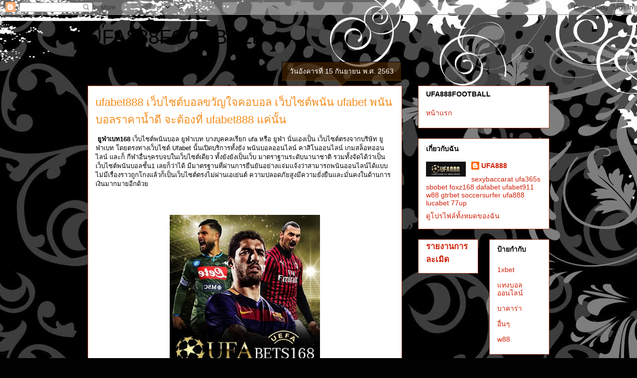

--- FILE ---
content_type: text/html; charset=UTF-8
request_url: https://ufa888football.blogspot.com/2020/09/ufabet888-ufabet-ufabet888.html
body_size: 17074
content:
<!DOCTYPE html>
<html class='v2' dir='ltr' lang='th'>
<head>
<link href='https://www.blogger.com/static/v1/widgets/335934321-css_bundle_v2.css' rel='stylesheet' type='text/css'/>
<meta content='width=1100' name='viewport'/>
<meta content='text/html; charset=UTF-8' http-equiv='Content-Type'/>
<meta content='blogger' name='generator'/>
<link href='https://ufa888football.blogspot.com/favicon.ico' rel='icon' type='image/x-icon'/>
<link href='https://ufa888football.blogspot.com/2020/09/ufabet888-ufabet-ufabet888.html' rel='canonical'/>
<link rel="alternate" type="application/atom+xml" title="UFA888FOOTBALL - Atom" href="https://ufa888football.blogspot.com/feeds/posts/default" />
<link rel="alternate" type="application/rss+xml" title="UFA888FOOTBALL - RSS" href="https://ufa888football.blogspot.com/feeds/posts/default?alt=rss" />
<link rel="service.post" type="application/atom+xml" title="UFA888FOOTBALL - Atom" href="https://www.blogger.com/feeds/2772162295655269649/posts/default" />

<link rel="alternate" type="application/atom+xml" title="UFA888FOOTBALL - Atom" href="https://ufa888football.blogspot.com/feeds/7783978872736839330/comments/default" />
<!--Can't find substitution for tag [blog.ieCssRetrofitLinks]-->
<link href='https://blogger.googleusercontent.com/img/b/R29vZ2xl/AVvXsEgxN0KKXvxYv-AGO6ttwtIXRtP5eW1wkO_Y_otEkGs2Gf-A8kjWTBxo_QXbXcD7yhQBoont092B3RPPVEo8tFQNdlSBBkM_aODuHXtmLhUZ5vaeR6Y7uLI2UwEjOG_HNwrD35WybktfxNE/s320/bannerufa168.jpg' rel='image_src'/>
<meta content='https://ufa888football.blogspot.com/2020/09/ufabet888-ufabet-ufabet888.html' property='og:url'/>
<meta content='ufabet888 เว็บไซต์บอลขวัญใจคอบอล เว็บไซต์พนัน ufabet พนันบอลราคาน้ำดี จะต้องที่ ufabet888 แค่นั้น' property='og:title'/>
<meta content='  ยูฟ่าเบท168  เว็บไซต์พนันบอล ยูฟ่าเบท บางบุคคลเรียก ufa หรือ ยูฟ่า นั่นเองเป็น เว็บไซต์ตรงจากบริษัท ยูฟ่าเบท โดยตรงทางเว็บไซต์ Ufabet นั้น...' property='og:description'/>
<meta content='https://blogger.googleusercontent.com/img/b/R29vZ2xl/AVvXsEgxN0KKXvxYv-AGO6ttwtIXRtP5eW1wkO_Y_otEkGs2Gf-A8kjWTBxo_QXbXcD7yhQBoont092B3RPPVEo8tFQNdlSBBkM_aODuHXtmLhUZ5vaeR6Y7uLI2UwEjOG_HNwrD35WybktfxNE/w1200-h630-p-k-no-nu/bannerufa168.jpg' property='og:image'/>
<title>UFA888FOOTBALL: ufabet888 เว&#3655;บไซต&#3660;บอลขว&#3633;ญใจคอบอล เว&#3655;บไซต&#3660;พน&#3633;น ufabet พน&#3633;นบอลราคาน&#3657;ำด&#3637; จะต&#3657;องท&#3637;&#3656; ufabet888 แค&#3656;น&#3633;&#3657;น</title>
<style id='page-skin-1' type='text/css'><!--
/*
-----------------------------------------------
Blogger Template Style
Name:     Awesome Inc.
Designer: Tina Chen
URL:      tinachen.org
----------------------------------------------- */
/* Content
----------------------------------------------- */
body {
font: normal normal 13px Arial, Tahoma, Helvetica, FreeSans, sans-serif;
color: #000000;
background: #010101 url(https://themes.googleusercontent.com/image?id=1CwJW5m0Ws7aa94aruzb_ThRKyT7L21QZWeRE6VCvWEmEVSvK7EiC-EIxpnn1EijGlfAK) repeat fixed top center /* Credit: suprun (http://www.istockphoto.com/portfolio/suprun?platform=blogger) */;
}
html body .content-outer {
min-width: 0;
max-width: 100%;
width: 100%;
}
a:link {
text-decoration: none;
color: #cf220a;
}
a:visited {
text-decoration: none;
color: #75262a;
}
a:hover {
text-decoration: underline;
color: #cf220a;
}
.body-fauxcolumn-outer .cap-top {
position: absolute;
z-index: 1;
height: 276px;
width: 100%;
background: transparent none repeat-x scroll top left;
_background-image: none;
}
/* Columns
----------------------------------------------- */
.content-inner {
padding: 0;
}
.header-inner .section {
margin: 0 16px;
}
.tabs-inner .section {
margin: 0 16px;
}
.main-inner {
padding-top: 65px;
}
.main-inner .column-center-inner,
.main-inner .column-left-inner,
.main-inner .column-right-inner {
padding: 0 5px;
}
*+html body .main-inner .column-center-inner {
margin-top: -65px;
}
#layout .main-inner .column-center-inner {
margin-top: 0;
}
/* Header
----------------------------------------------- */
.header-outer {
margin: 0 0 0 0;
background: rgba(0,0,0,0) none repeat scroll 0 0;
}
.Header h1 {
font: normal normal 40px Arial, Tahoma, Helvetica, FreeSans, sans-serif;
color: #000000;
text-shadow: 0 0 -1px #000000;
}
.Header h1 a {
color: #000000;
}
.Header .description {
font: normal normal 14px Arial, Tahoma, Helvetica, FreeSans, sans-serif;
color: #000000;
}
.header-inner .Header .titlewrapper,
.header-inner .Header .descriptionwrapper {
padding-left: 0;
padding-right: 0;
margin-bottom: 0;
}
.header-inner .Header .titlewrapper {
padding-top: 22px;
}
/* Tabs
----------------------------------------------- */
.tabs-outer {
overflow: hidden;
position: relative;
background: rgba(0,0,0,0) url(https://resources.blogblog.com/blogblog/data/1kt/awesomeinc/tabs_gradient_groovy.png) repeat scroll 0 0;
}
#layout .tabs-outer {
overflow: visible;
}
.tabs-cap-top, .tabs-cap-bottom {
position: absolute;
width: 100%;
border-top: 1px solid #a03719;
}
.tabs-cap-bottom {
bottom: 0;
}
.tabs-inner .widget li a {
display: inline-block;
margin: 0;
padding: .6em 1.5em;
font: normal bold 14px Arial, Tahoma, Helvetica, FreeSans, sans-serif;
color: #000000;
border-top: 1px solid #a03719;
border-bottom: 1px solid #a03719;
border-left: 1px solid #a03719;
height: 16px;
line-height: 16px;
}
.tabs-inner .widget li:last-child a {
border-right: 1px solid #a03719;
}
.tabs-inner .widget li.selected a, .tabs-inner .widget li a:hover {
background: #ffd3ce url(https://resources.blogblog.com/blogblog/data/1kt/awesomeinc/tabs_gradient_groovy.png) repeat-x scroll 0 -100px;
color: #000000;
}
/* Headings
----------------------------------------------- */
h2 {
font: normal bold 14px Arial, Tahoma, Helvetica, FreeSans, sans-serif;
color: #000000;
}
/* Widgets
----------------------------------------------- */
.main-inner .section {
margin: 0 27px;
padding: 0;
}
.main-inner .column-left-outer,
.main-inner .column-right-outer {
margin-top: 0;
}
#layout .main-inner .column-left-outer,
#layout .main-inner .column-right-outer {
margin-top: 0;
}
.main-inner .column-left-inner,
.main-inner .column-right-inner {
background: rgba(0,0,0,0) none repeat 0 0;
-moz-box-shadow: 0 0 0 rgba(0, 0, 0, .2);
-webkit-box-shadow: 0 0 0 rgba(0, 0, 0, .2);
-goog-ms-box-shadow: 0 0 0 rgba(0, 0, 0, .2);
box-shadow: 0 0 0 rgba(0, 0, 0, .2);
-moz-border-radius: 0;
-webkit-border-radius: 0;
-goog-ms-border-radius: 0;
border-radius: 0;
}
#layout .main-inner .column-left-inner,
#layout .main-inner .column-right-inner {
margin-top: 0;
}
.sidebar .widget {
font: normal normal 14px Arial, Tahoma, Helvetica, FreeSans, sans-serif;
color: #000000;
}
.sidebar .widget a:link {
color: #cf220a;
}
.sidebar .widget a:visited {
color: #75262a;
}
.sidebar .widget a:hover {
color: #cf220a;
}
.sidebar .widget h2 {
text-shadow: 0 0 -1px #000000;
}
.main-inner .widget {
background-color: #ffffff;
border: 1px solid #a03719;
padding: 0 15px 15px;
margin: 20px -16px;
-moz-box-shadow: 0 0 0 rgba(0, 0, 0, .2);
-webkit-box-shadow: 0 0 0 rgba(0, 0, 0, .2);
-goog-ms-box-shadow: 0 0 0 rgba(0, 0, 0, .2);
box-shadow: 0 0 0 rgba(0, 0, 0, .2);
-moz-border-radius: 0;
-webkit-border-radius: 0;
-goog-ms-border-radius: 0;
border-radius: 0;
}
.main-inner .widget h2 {
margin: 0 -0;
padding: .6em 0 .5em;
border-bottom: 1px solid rgba(0,0,0,0);
}
.footer-inner .widget h2 {
padding: 0 0 .4em;
border-bottom: 1px solid rgba(0,0,0,0);
}
.main-inner .widget h2 + div, .footer-inner .widget h2 + div {
border-top: 0 solid #a03719;
padding-top: 0;
}
.main-inner .widget .widget-content {
margin: 0 -0;
padding: 7px 0 0;
}
.main-inner .widget ul, .main-inner .widget #ArchiveList ul.flat {
margin: -0 -15px 0;
padding: 0;
list-style: none;
}
.main-inner .widget #ArchiveList {
margin: -0 0 0;
}
.main-inner .widget ul li, .main-inner .widget #ArchiveList ul.flat li {
padding: .5em 15px;
text-indent: 0;
color: #000000;
border-top: 0 solid #a03719;
border-bottom: 1px solid rgba(0,0,0,0);
}
.main-inner .widget #ArchiveList ul li {
padding-top: .25em;
padding-bottom: .25em;
}
.main-inner .widget ul li:first-child, .main-inner .widget #ArchiveList ul.flat li:first-child {
border-top: none;
}
.main-inner .widget ul li:last-child, .main-inner .widget #ArchiveList ul.flat li:last-child {
border-bottom: none;
}
.post-body {
position: relative;
}
.main-inner .widget .post-body ul {
padding: 0 2.5em;
margin: .5em 0;
list-style: disc;
}
.main-inner .widget .post-body ul li {
padding: 0.25em 0;
margin-bottom: .25em;
color: #000000;
border: none;
}
.footer-inner .widget ul {
padding: 0;
list-style: none;
}
.widget .zippy {
color: #000000;
}
/* Posts
----------------------------------------------- */
body .main-inner .Blog {
padding: 0;
margin-bottom: 1em;
background-color: transparent;
border: none;
-moz-box-shadow: 0 0 0 rgba(0, 0, 0, 0);
-webkit-box-shadow: 0 0 0 rgba(0, 0, 0, 0);
-goog-ms-box-shadow: 0 0 0 rgba(0, 0, 0, 0);
box-shadow: 0 0 0 rgba(0, 0, 0, 0);
}
.main-inner .section:last-child .Blog:last-child {
padding: 0;
margin-bottom: 1em;
}
.main-inner .widget h2.date-header {
margin: 0 -15px 1px;
padding: 0 0 10px 0;
font: normal normal 14px Arial, Tahoma, Helvetica, FreeSans, sans-serif;
color: #ffffff;
background: transparent url(https://resources.blogblog.com/blogblog/data/1kt/awesomeinc/date_background_groovy.png) repeat-x scroll bottom center;
border-top: 1px solid #000000;
border-bottom: 1px solid rgba(0,0,0,0);
-moz-border-radius-topleft: 0;
-moz-border-radius-topright: 0;
-webkit-border-top-left-radius: 0;
-webkit-border-top-right-radius: 0;
border-top-left-radius: 0;
border-top-right-radius: 0;
position: absolute;
bottom: 100%;
right: 15px;
text-shadow: 0 0 -1px #000000;
}
.main-inner .widget h2.date-header span {
font: normal normal 14px Arial, Tahoma, Helvetica, FreeSans, sans-serif;
display: block;
padding: .5em 15px;
border-left: 1px solid #000000;
border-right: 1px solid #000000;
}
.date-outer {
position: relative;
margin: 65px 0 20px;
padding: 0 15px;
background-color: #ffffff;
border: 1px solid #a03719;
-moz-box-shadow: 0 0 0 rgba(0, 0, 0, .2);
-webkit-box-shadow: 0 0 0 rgba(0, 0, 0, .2);
-goog-ms-box-shadow: 0 0 0 rgba(0, 0, 0, .2);
box-shadow: 0 0 0 rgba(0, 0, 0, .2);
-moz-border-radius: 0;
-webkit-border-radius: 0;
-goog-ms-border-radius: 0;
border-radius: 0;
}
.date-outer:first-child {
margin-top: 0;
}
.date-outer:last-child {
margin-bottom: 20px;
-moz-border-radius-bottomleft: 0;
-moz-border-radius-bottomright: 0;
-webkit-border-bottom-left-radius: 0;
-webkit-border-bottom-right-radius: 0;
-goog-ms-border-bottom-left-radius: 0;
-goog-ms-border-bottom-right-radius: 0;
border-bottom-left-radius: 0;
border-bottom-right-radius: 0;
}
.date-posts {
margin: 0 -0;
padding: 0 0;
clear: both;
}
.post-outer, .inline-ad {
border-top: 1px solid #a03719;
margin: 0 -0;
padding: 15px 0;
}
.post-outer {
padding-bottom: 10px;
}
.post-outer:first-child {
padding-top: 15px;
border-top: none;
}
.post-outer:last-child, .inline-ad:last-child {
border-bottom: none;
}
.post-body {
position: relative;
}
.post-body img {
padding: 8px;
background: rgba(0,0,0,0);
border: 1px solid rgba(0,0,0,0);
-moz-box-shadow: 0 0 0 rgba(0, 0, 0, .2);
-webkit-box-shadow: 0 0 0 rgba(0, 0, 0, .2);
box-shadow: 0 0 0 rgba(0, 0, 0, .2);
-moz-border-radius: 0;
-webkit-border-radius: 0;
border-radius: 0;
}
h3.post-title, h4 {
font: normal normal 22px Arial, Tahoma, Helvetica, FreeSans, sans-serif;
color: #f48d1d;
}
h3.post-title a {
font: normal normal 22px Arial, Tahoma, Helvetica, FreeSans, sans-serif;
color: #f48d1d;
}
h3.post-title a:hover {
color: #cf220a;
text-decoration: underline;
}
.post-header {
margin: 0 0 1em;
}
.post-body {
line-height: 1.4;
}
.post-outer h2 {
color: #000000;
}
.post-footer {
margin: 1.5em 0 0;
}
#blog-pager {
padding: 15px;
font-size: 120%;
background-color: #ffffff;
border: 1px solid #a03719;
-moz-box-shadow: 0 0 0 rgba(0, 0, 0, .2);
-webkit-box-shadow: 0 0 0 rgba(0, 0, 0, .2);
-goog-ms-box-shadow: 0 0 0 rgba(0, 0, 0, .2);
box-shadow: 0 0 0 rgba(0, 0, 0, .2);
-moz-border-radius: 0;
-webkit-border-radius: 0;
-goog-ms-border-radius: 0;
border-radius: 0;
-moz-border-radius-topleft: 0;
-moz-border-radius-topright: 0;
-webkit-border-top-left-radius: 0;
-webkit-border-top-right-radius: 0;
-goog-ms-border-top-left-radius: 0;
-goog-ms-border-top-right-radius: 0;
border-top-left-radius: 0;
border-top-right-radius-topright: 0;
margin-top: 1em;
}
.blog-feeds, .post-feeds {
margin: 1em 0;
text-align: center;
color: #000000;
}
.blog-feeds a, .post-feeds a {
color: #ffffff;
}
.blog-feeds a:visited, .post-feeds a:visited {
color: #ffffff;
}
.blog-feeds a:hover, .post-feeds a:hover {
color: #ffffff;
}
.post-outer .comments {
margin-top: 2em;
}
/* Comments
----------------------------------------------- */
.comments .comments-content .icon.blog-author {
background-repeat: no-repeat;
background-image: url([data-uri]);
}
.comments .comments-content .loadmore a {
border-top: 1px solid #a03719;
border-bottom: 1px solid #a03719;
}
.comments .continue {
border-top: 2px solid #a03719;
}
/* Footer
----------------------------------------------- */
.footer-outer {
margin: -0 0 -1px;
padding: 0 0 0;
color: #000000;
overflow: hidden;
}
.footer-fauxborder-left {
border-top: 1px solid #a03719;
background: #ffffff none repeat scroll 0 0;
-moz-box-shadow: 0 0 0 rgba(0, 0, 0, .2);
-webkit-box-shadow: 0 0 0 rgba(0, 0, 0, .2);
-goog-ms-box-shadow: 0 0 0 rgba(0, 0, 0, .2);
box-shadow: 0 0 0 rgba(0, 0, 0, .2);
margin: 0 -0;
}
/* Mobile
----------------------------------------------- */
body.mobile {
background-size: 100% auto;
}
.mobile .body-fauxcolumn-outer {
background: transparent none repeat scroll top left;
}
*+html body.mobile .main-inner .column-center-inner {
margin-top: 0;
}
.mobile .main-inner .widget {
padding: 0 0 15px;
}
.mobile .main-inner .widget h2 + div,
.mobile .footer-inner .widget h2 + div {
border-top: none;
padding-top: 0;
}
.mobile .footer-inner .widget h2 {
padding: 0.5em 0;
border-bottom: none;
}
.mobile .main-inner .widget .widget-content {
margin: 0;
padding: 7px 0 0;
}
.mobile .main-inner .widget ul,
.mobile .main-inner .widget #ArchiveList ul.flat {
margin: 0 -15px 0;
}
.mobile .main-inner .widget h2.date-header {
right: 0;
}
.mobile .date-header span {
padding: 0.4em 0;
}
.mobile .date-outer:first-child {
margin-bottom: 0;
border: 1px solid #a03719;
-moz-border-radius-topleft: 0;
-moz-border-radius-topright: 0;
-webkit-border-top-left-radius: 0;
-webkit-border-top-right-radius: 0;
-goog-ms-border-top-left-radius: 0;
-goog-ms-border-top-right-radius: 0;
border-top-left-radius: 0;
border-top-right-radius: 0;
}
.mobile .date-outer {
border-color: #a03719;
border-width: 0 1px 1px;
}
.mobile .date-outer:last-child {
margin-bottom: 0;
}
.mobile .main-inner {
padding: 0;
}
.mobile .header-inner .section {
margin: 0;
}
.mobile .post-outer, .mobile .inline-ad {
padding: 5px 0;
}
.mobile .tabs-inner .section {
margin: 0 10px;
}
.mobile .main-inner .widget h2 {
margin: 0;
padding: 0;
}
.mobile .main-inner .widget h2.date-header span {
padding: 0;
}
.mobile .main-inner .widget .widget-content {
margin: 0;
padding: 7px 0 0;
}
.mobile #blog-pager {
border: 1px solid transparent;
background: #ffffff none repeat scroll 0 0;
}
.mobile .main-inner .column-left-inner,
.mobile .main-inner .column-right-inner {
background: rgba(0,0,0,0) none repeat 0 0;
-moz-box-shadow: none;
-webkit-box-shadow: none;
-goog-ms-box-shadow: none;
box-shadow: none;
}
.mobile .date-posts {
margin: 0;
padding: 0;
}
.mobile .footer-fauxborder-left {
margin: 0;
border-top: inherit;
}
.mobile .main-inner .section:last-child .Blog:last-child {
margin-bottom: 0;
}
.mobile-index-contents {
color: #000000;
}
.mobile .mobile-link-button {
background: #cf220a url(https://resources.blogblog.com/blogblog/data/1kt/awesomeinc/tabs_gradient_groovy.png) repeat scroll 0 0;
}
.mobile-link-button a:link, .mobile-link-button a:visited {
color: #000000;
}
.mobile .tabs-inner .PageList .widget-content {
background: transparent;
border-top: 1px solid;
border-color: #a03719;
color: #000000;
}
.mobile .tabs-inner .PageList .widget-content .pagelist-arrow {
border-left: 1px solid #a03719;
}

--></style>
<style id='template-skin-1' type='text/css'><!--
body {
min-width: 960px;
}
.content-outer, .content-fauxcolumn-outer, .region-inner {
min-width: 960px;
max-width: 960px;
_width: 960px;
}
.main-inner .columns {
padding-left: 0;
padding-right: 296px;
}
.main-inner .fauxcolumn-center-outer {
left: 0;
right: 296px;
/* IE6 does not respect left and right together */
_width: expression(this.parentNode.offsetWidth -
parseInt("0") -
parseInt("296px") + 'px');
}
.main-inner .fauxcolumn-left-outer {
width: 0;
}
.main-inner .fauxcolumn-right-outer {
width: 296px;
}
.main-inner .column-left-outer {
width: 0;
right: 100%;
margin-left: -0;
}
.main-inner .column-right-outer {
width: 296px;
margin-right: -296px;
}
#layout {
min-width: 0;
}
#layout .content-outer {
min-width: 0;
width: 800px;
}
#layout .region-inner {
min-width: 0;
width: auto;
}
body#layout div.add_widget {
padding: 8px;
}
body#layout div.add_widget a {
margin-left: 32px;
}
--></style>
<style>
    body {background-image:url(https\:\/\/themes.googleusercontent.com\/image?id=1CwJW5m0Ws7aa94aruzb_ThRKyT7L21QZWeRE6VCvWEmEVSvK7EiC-EIxpnn1EijGlfAK);}
    
@media (max-width: 200px) { body {background-image:url(https\:\/\/themes.googleusercontent.com\/image?id=1CwJW5m0Ws7aa94aruzb_ThRKyT7L21QZWeRE6VCvWEmEVSvK7EiC-EIxpnn1EijGlfAK&options=w200);}}
@media (max-width: 400px) and (min-width: 201px) { body {background-image:url(https\:\/\/themes.googleusercontent.com\/image?id=1CwJW5m0Ws7aa94aruzb_ThRKyT7L21QZWeRE6VCvWEmEVSvK7EiC-EIxpnn1EijGlfAK&options=w400);}}
@media (max-width: 800px) and (min-width: 401px) { body {background-image:url(https\:\/\/themes.googleusercontent.com\/image?id=1CwJW5m0Ws7aa94aruzb_ThRKyT7L21QZWeRE6VCvWEmEVSvK7EiC-EIxpnn1EijGlfAK&options=w800);}}
@media (max-width: 1200px) and (min-width: 801px) { body {background-image:url(https\:\/\/themes.googleusercontent.com\/image?id=1CwJW5m0Ws7aa94aruzb_ThRKyT7L21QZWeRE6VCvWEmEVSvK7EiC-EIxpnn1EijGlfAK&options=w1200);}}
/* Last tag covers anything over one higher than the previous max-size cap. */
@media (min-width: 1201px) { body {background-image:url(https\:\/\/themes.googleusercontent.com\/image?id=1CwJW5m0Ws7aa94aruzb_ThRKyT7L21QZWeRE6VCvWEmEVSvK7EiC-EIxpnn1EijGlfAK&options=w1600);}}
  </style>
<link href='https://www.blogger.com/dyn-css/authorization.css?targetBlogID=2772162295655269649&amp;zx=de874347-fd9d-4ca9-803f-b08da2fa8501' media='none' onload='if(media!=&#39;all&#39;)media=&#39;all&#39;' rel='stylesheet'/><noscript><link href='https://www.blogger.com/dyn-css/authorization.css?targetBlogID=2772162295655269649&amp;zx=de874347-fd9d-4ca9-803f-b08da2fa8501' rel='stylesheet'/></noscript>
<meta name='google-adsense-platform-account' content='ca-host-pub-1556223355139109'/>
<meta name='google-adsense-platform-domain' content='blogspot.com'/>

</head>
<body class='loading variant-groovy'>
<div class='navbar section' id='navbar' name='แถบนำทาง'><div class='widget Navbar' data-version='1' id='Navbar1'><script type="text/javascript">
    function setAttributeOnload(object, attribute, val) {
      if(window.addEventListener) {
        window.addEventListener('load',
          function(){ object[attribute] = val; }, false);
      } else {
        window.attachEvent('onload', function(){ object[attribute] = val; });
      }
    }
  </script>
<div id="navbar-iframe-container"></div>
<script type="text/javascript" src="https://apis.google.com/js/platform.js"></script>
<script type="text/javascript">
      gapi.load("gapi.iframes:gapi.iframes.style.bubble", function() {
        if (gapi.iframes && gapi.iframes.getContext) {
          gapi.iframes.getContext().openChild({
              url: 'https://www.blogger.com/navbar/2772162295655269649?po\x3d7783978872736839330\x26origin\x3dhttps://ufa888football.blogspot.com',
              where: document.getElementById("navbar-iframe-container"),
              id: "navbar-iframe"
          });
        }
      });
    </script><script type="text/javascript">
(function() {
var script = document.createElement('script');
script.type = 'text/javascript';
script.src = '//pagead2.googlesyndication.com/pagead/js/google_top_exp.js';
var head = document.getElementsByTagName('head')[0];
if (head) {
head.appendChild(script);
}})();
</script>
</div></div>
<div class='body-fauxcolumns'>
<div class='fauxcolumn-outer body-fauxcolumn-outer'>
<div class='cap-top'>
<div class='cap-left'></div>
<div class='cap-right'></div>
</div>
<div class='fauxborder-left'>
<div class='fauxborder-right'></div>
<div class='fauxcolumn-inner'>
</div>
</div>
<div class='cap-bottom'>
<div class='cap-left'></div>
<div class='cap-right'></div>
</div>
</div>
</div>
<div class='content'>
<div class='content-fauxcolumns'>
<div class='fauxcolumn-outer content-fauxcolumn-outer'>
<div class='cap-top'>
<div class='cap-left'></div>
<div class='cap-right'></div>
</div>
<div class='fauxborder-left'>
<div class='fauxborder-right'></div>
<div class='fauxcolumn-inner'>
</div>
</div>
<div class='cap-bottom'>
<div class='cap-left'></div>
<div class='cap-right'></div>
</div>
</div>
</div>
<div class='content-outer'>
<div class='content-cap-top cap-top'>
<div class='cap-left'></div>
<div class='cap-right'></div>
</div>
<div class='fauxborder-left content-fauxborder-left'>
<div class='fauxborder-right content-fauxborder-right'></div>
<div class='content-inner'>
<header>
<div class='header-outer'>
<div class='header-cap-top cap-top'>
<div class='cap-left'></div>
<div class='cap-right'></div>
</div>
<div class='fauxborder-left header-fauxborder-left'>
<div class='fauxborder-right header-fauxborder-right'></div>
<div class='region-inner header-inner'>
<div class='header section' id='header' name='ส่วนหัว'><div class='widget Header' data-version='1' id='Header1'>
<div id='header-inner'>
<div class='titlewrapper'>
<h1 class='title'>
<a href='https://ufa888football.blogspot.com/'>
UFA888FOOTBALL
</a>
</h1>
</div>
<div class='descriptionwrapper'>
<p class='description'><span>
</span></p>
</div>
</div>
</div></div>
</div>
</div>
<div class='header-cap-bottom cap-bottom'>
<div class='cap-left'></div>
<div class='cap-right'></div>
</div>
</div>
</header>
<div class='tabs-outer'>
<div class='tabs-cap-top cap-top'>
<div class='cap-left'></div>
<div class='cap-right'></div>
</div>
<div class='fauxborder-left tabs-fauxborder-left'>
<div class='fauxborder-right tabs-fauxborder-right'></div>
<div class='region-inner tabs-inner'>
<div class='tabs no-items section' id='crosscol' name='พาดทุกคอลัมน์'></div>
<div class='tabs no-items section' id='crosscol-overflow' name='Cross-Column 2'></div>
</div>
</div>
<div class='tabs-cap-bottom cap-bottom'>
<div class='cap-left'></div>
<div class='cap-right'></div>
</div>
</div>
<div class='main-outer'>
<div class='main-cap-top cap-top'>
<div class='cap-left'></div>
<div class='cap-right'></div>
</div>
<div class='fauxborder-left main-fauxborder-left'>
<div class='fauxborder-right main-fauxborder-right'></div>
<div class='region-inner main-inner'>
<div class='columns fauxcolumns'>
<div class='fauxcolumn-outer fauxcolumn-center-outer'>
<div class='cap-top'>
<div class='cap-left'></div>
<div class='cap-right'></div>
</div>
<div class='fauxborder-left'>
<div class='fauxborder-right'></div>
<div class='fauxcolumn-inner'>
</div>
</div>
<div class='cap-bottom'>
<div class='cap-left'></div>
<div class='cap-right'></div>
</div>
</div>
<div class='fauxcolumn-outer fauxcolumn-left-outer'>
<div class='cap-top'>
<div class='cap-left'></div>
<div class='cap-right'></div>
</div>
<div class='fauxborder-left'>
<div class='fauxborder-right'></div>
<div class='fauxcolumn-inner'>
</div>
</div>
<div class='cap-bottom'>
<div class='cap-left'></div>
<div class='cap-right'></div>
</div>
</div>
<div class='fauxcolumn-outer fauxcolumn-right-outer'>
<div class='cap-top'>
<div class='cap-left'></div>
<div class='cap-right'></div>
</div>
<div class='fauxborder-left'>
<div class='fauxborder-right'></div>
<div class='fauxcolumn-inner'>
</div>
</div>
<div class='cap-bottom'>
<div class='cap-left'></div>
<div class='cap-right'></div>
</div>
</div>
<!-- corrects IE6 width calculation -->
<div class='columns-inner'>
<div class='column-center-outer'>
<div class='column-center-inner'>
<div class='main section' id='main' name='หมายเลขหลัก'><div class='widget Blog' data-version='1' id='Blog1'>
<div class='blog-posts hfeed'>

          <div class="date-outer">
        
<h2 class='date-header'><span>ว&#3633;นอ&#3633;งคารท&#3637;&#3656; 15 ก&#3633;นยายน พ.ศ. 2563</span></h2>

          <div class="date-posts">
        
<div class='post-outer'>
<div class='post hentry uncustomized-post-template' itemprop='blogPost' itemscope='itemscope' itemtype='http://schema.org/BlogPosting'>
<meta content='https://blogger.googleusercontent.com/img/b/R29vZ2xl/AVvXsEgxN0KKXvxYv-AGO6ttwtIXRtP5eW1wkO_Y_otEkGs2Gf-A8kjWTBxo_QXbXcD7yhQBoont092B3RPPVEo8tFQNdlSBBkM_aODuHXtmLhUZ5vaeR6Y7uLI2UwEjOG_HNwrD35WybktfxNE/s320/bannerufa168.jpg' itemprop='image_url'/>
<meta content='2772162295655269649' itemprop='blogId'/>
<meta content='7783978872736839330' itemprop='postId'/>
<a name='7783978872736839330'></a>
<h3 class='post-title entry-title' itemprop='name'>
ufabet888 เว&#3655;บไซต&#3660;บอลขว&#3633;ญใจคอบอล เว&#3655;บไซต&#3660;พน&#3633;น ufabet พน&#3633;นบอลราคาน&#3657;ำด&#3637; จะต&#3657;องท&#3637;&#3656; ufabet888 แค&#3656;น&#3633;&#3657;น
</h3>
<div class='post-header'>
<div class='post-header-line-1'></div>
</div>
<div class='post-body entry-content' id='post-body-7783978872736839330' itemprop='description articleBody'>
<p>&nbsp;<b>ย&#3641;ฟ&#3656;าเบท168</b> เว&#3655;บไซต&#3660;พน&#3633;นบอล ย&#3641;ฟ&#3656;าเบท บางบ&#3640;คคลเร&#3637;ยก ufa หร&#3639;อ ย&#3641;ฟ&#3656;า น&#3633;&#3656;นเองเป&#3655;น เว&#3655;บไซต&#3660;ตรงจากบร&#3636;ษ&#3633;ท ย&#3641;ฟ&#3656;าเบท โดยตรงทางเว&#3655;บไซต&#3660; Ufabet น&#3633;&#3657;นเป&#3636;ดบร&#3636;การท&#3633;&#3657;งย&#3633;ง พน&#3633;นบอลออนไลน&#3660; คาส&#3636;โนออนไลน&#3660; เกมสล&#3655;อทออนไลน&#3660; และก&#3655; ก&#3637;ฬาอ&#3639;&#3656;นๆครบจบในเว&#3655;บไซต&#3660;เด&#3637;ยว ท&#3633;&#3657;งย&#3633;งย&#3633;งเป&#3655;นเว&#3655;บ มาตราฐานระด&#3633;บนานาชาต&#3636; รวมท&#3633;&#3657;งจ&#3633;ดได&#3657;ว&#3656;าเป&#3655;น เว&#3655;บไซต&#3660;พน&#3633;นบอลช&#3633;&#3657;น1 เลยก&#3655;ว&#3656;าได&#3657; ม&#3637;มาตรฐานท&#3637;&#3656;ผ&#3656;านการย&#3639;นย&#3633;นอย&#3656;างแจ&#3656;มแจ&#3657;งว&#3656;าสามารถพน&#3633;นออนไลน&#3660;ได&#3657;แบบไม&#3656;ม&#3637;เร&#3639;&#3656;องราวถ&#3641;กโกงแล&#3657;วก&#3655;เป&#3655;นเว&#3655;บไซต&#3660;ตรงไม&#3656;ผ&#3656;านเอเย&#3656;นต&#3660; ความปลอดภ&#3633;ยส&#3641;งม&#3637;ความย&#3633;&#3656;งย&#3639;นและม&#3633;&#3656;นคงในด&#3657;านการเง&#3636;นมากมายอ&#3637;กด&#3657;วย</p><p><br /></p><div class="separator" style="clear: both; text-align: center;"><a href="https://blogger.googleusercontent.com/img/b/R29vZ2xl/AVvXsEgxN0KKXvxYv-AGO6ttwtIXRtP5eW1wkO_Y_otEkGs2Gf-A8kjWTBxo_QXbXcD7yhQBoont092B3RPPVEo8tFQNdlSBBkM_aODuHXtmLhUZ5vaeR6Y7uLI2UwEjOG_HNwrD35WybktfxNE/s429/bannerufa168.jpg" imageanchor="1" style="margin-left: 1em; margin-right: 1em;"><img border="0" data-original-height="429" data-original-width="405" height="320" src="https://blogger.googleusercontent.com/img/b/R29vZ2xl/AVvXsEgxN0KKXvxYv-AGO6ttwtIXRtP5eW1wkO_Y_otEkGs2Gf-A8kjWTBxo_QXbXcD7yhQBoont092B3RPPVEo8tFQNdlSBBkM_aODuHXtmLhUZ5vaeR6Y7uLI2UwEjOG_HNwrD35WybktfxNE/s320/bannerufa168.jpg" /></a></div><p><br /></p><h2 style="text-align: left;">ufabet888 เว&#3655;บไซต&#3660;บอลขว&#3633;ญใจคอบอล เว&#3655;บไซต&#3660;พน&#3633;น ufabet พน&#3633;นบอลราคาน&#3657;ำด&#3637; จะต&#3657;องท&#3637;&#3656; ufabet888 แค&#3656;น&#3633;&#3657;น</h2><p><br /></p><p>เหต&#3640;ผลท&#3637;&#3656;พวกเราต&#3657;องการให&#3657;ค&#3640;ณมาเป&#3655;นส&#3656;วนใดส&#3656;วนหน&#3638;&#3656;งก&#3633;บเว&#3655;บของพวกเราน&#3633;&#3657;นก&#3655;เพราะว&#3656;าเพราะ รวดเร&#3655;วท&#3633;นใจ และก&#3655; ไม&#3656;ม&#3637;อ&#3633;นตรายกว&#3656;า การท&#3637;&#3656;พวกเราจะพน&#3633;นบอลท&#3637;&#3656;โต&#3658;ะ ทางพวกเราเลยต&#3657;องการจะ เสนอแนะให&#3657;แก&#3656;ค&#3640;ณเล&#3639;อกใช&#3657;ว&#3636;ถ&#3637;ทางท&#3637;&#3656;ด&#3637;เย&#3637;&#3656;ยมท&#3637;&#3656;ส&#3640;ดแล&#3657;วก&#3655;เป&#3655;นหนทางท&#3637;&#3656;ล&#3641;กค&#3657;าจะได&#3657;ร&#3633;บผลตอบแทนรวมท&#3633;&#3657;งผลตอบแทนส&#3641;งส&#3640;ดเหต&#3640;เพราะราคาบอลน&#3633;&#3657;นเย&#3637;&#3656;ยมท&#3637;&#3656;ส&#3640;ดในเอเช&#3637;ยนำเอาข&#3657;อบกพร&#3656;องรวมท&#3633;&#3657;งข&#3657;อเส&#3637;ยของเว&#3655;บไซต&#3660;พน&#3633;นต&#3656;างๆมาปร&#3633;บปร&#3640;งแก&#3657;ไขและก&#3655;เปล&#3637;&#3656;ยนแปลงให&#3657;ด&#3637;มากกว&#3656;าอย&#3656;างช&#3633;ดเจนโดยล&#3633;กษณะของหน&#3657;าsite น&#3633;&#3657;นมองเร&#3637;ยบง&#3656;ายม&#3637;รายการอาหารภาษไทย จบป&#3633;ญหาท&#3637;&#3656;ล&#3641;กค&#3657;าพ&#3641;ดมากว&#3656;า ด&#3641;ก&#3656;อนคายาก และก&#3655;ม&#3637;ว&#3636;ธ&#3637;การเล&#3639;อกเล&#3656;นบอล ไม&#3656;ว&#3656;าจะเป&#3655;น บอลเต&#3655;ง บอลสเต&#3655;ป แทงค&#3641;&#3656;ค&#3637;&#3656; คร&#3638;&#3656;งแรก ช&#3656;วงหล&#3633;ง เจ&#3657;าของบ&#3657;าน กล&#3640;&#3656;มเย&#3637;&#3656;ยม 1&#215;2ช&#3656;องทาง ล&#3641;กเตะม&#3640;ม หร&#3639;อ ใบเหล&#3639;อง ใบแดง ก&#3655;ย&#3633;งม&#3637;ให&#3657;เล&#3639;อกพน&#3633;นอย&#3656;างมากมาย</p><p><br /></p><h3 style="text-align: left;">สม&#3633;ครUFABET สม&#3633;ครufabet777 สม&#3633;คร ufa.bet โทรศ&#3633;พท&#3660;ม&#3639;อถ&#3639;อ เว&#3655;บไซต&#3660;ตรงไม&#3656;ผ&#3656;านเอเย&#3656;นต&#3660;</h3><p><br /></p><p>สม&#3633;ครUFABET เว&#3655;บไซต&#3660;พน&#3633;นบอล หร&#3639;อ เว&#3655;บไซต&#3660;บอลออนไลน&#3660; ท&#3637;&#3656;ยอดเย&#3637;&#3656;ยมในไทย ลงทะเบ&#3637;ยนสม&#3633;ครสมาช&#3636;กว&#3633;นน&#3637;&#3657;จบป&#3633;ญหาเร&#3639;&#3656;องถ&#3641;กโกง เพราะว&#3656;าเล&#3656;นก&#3633;บเว&#3655;บไซต&#3660;ตรงจาก บร&#3636;ษ&#3633;ทแม&#3656; ม&#3637;โปรโมช&#3633;&#3656;นเสนอแนะเพ&#3639;&#3656;อนฝ&#3641;ง ลงทะเบ&#3637;ยนเป&#3655;นสมาช&#3636;ก ร&#3633;บโบน&#3633;สมากรวมท&#3633;&#3657;ง ร&#3633;บส&#3636;ทธ&#3636;&#3660;ล&#3641;กค&#3657;า VIP ทำรายการฝาก-ถอน ไม&#3656;ม&#3637;อย&#3656;างต&#3656;ำ ในท&#3633;นท&#3637;!!! ถ&#3657;าท&#3656;านพอใจอย&#3656;าคอยช&#3657;า สม&#3633;ครเลยว&#3633;นน&#3637;&#3657; ม&#3637;โปรโมช&#3633;&#3656;นเยอะแยะ แอดไลน&#3660;แล&#3657;วไต&#3656;ถาม Call Center ได&#3657;เลยยจ&#3657;ะ ทางพวกเราพร&#3657;อมให&#3657;บร&#3636;การค&#3640;ณตลอด 1 ว&#3633;น สมารถยนต&#3660;ใช&#3657;งานได&#3657;ผ&#3656;านท&#3633;&#3657;งย&#3633;งคอมพ&#3636;เวตอร&#3660;รวมท&#3633;&#3657;งโทรศ&#3633;พท&#3660;ม&#3639;อถ&#3639;อได&#3657;เลยคะค&#3656;ะ เล&#3639;อกพน&#3633;นบอลก&#3633;บเว&#3655;บไซต&#3660;ท&#3637;&#3656;ไม&#3656;ท&#3640;จร&#3636;ตและก&#3655;ไม&#3656;เป&#3655;นอ&#3633;นตรายเพ&#3639;&#3656;อช&#3656;วยทำให&#3657;ม&#3637;ประส&#3636;ทธ&#3636;ภาพเพ&#3636;&#3656;มมากข&#3638;&#3657;นสำหร&#3633;บการพน&#3633;นบอลออนไลน&#3660;มากข&#3638;&#3657;นเร&#3639;&#3656;อยๆจำเป&#3655;นต&#3657;องเล&#3639;อกพน&#3633;นก&#3633;บเว&#3655;บไซต&#3660;ไวต&#3660;ของพวกเราเลยนะ</p><p><br /></p><h4 style="text-align: left;">ค&#3640;ณล&#3633;กษณะเด&#3656;นของ ufabets ขอด&#3637;ของ ufa777 และก&#3655; ufabet.com ปากทางเข&#3657;า <a href="https://renewable-energy-news.info/%e0%b8%a2%e0%b8%b9%e0%b8%9f%e0%b9%88%e0%b8%b2%e0%b9%80%e0%b8%9a%e0%b8%97168/" target="_blank"><span style="color: red;">ย&#3641;ฟ&#3656;าเบท168</span></a></h4><p><br /></p><p>อ&#3637;กหน&#3638;&#3656;งจ&#3640;ดแข&#3655;งของทางเว&#3655;บของพวกเราก&#3655;ค&#3639;อ การเล&#3656;น บอลสเต&#3655;ป อย&#3656;างน&#3657;อยเร&#3636;&#3656;ม 2-12 ค&#3641;&#3656; พน&#3633;นอย&#3656;างต&#3656;ำ 10 บาท เหมาะก&#3633;บผ&#3641;&#3657;เล&#3656;นท&#3640;นน&#3657;อย หร&#3639;อน&#3633;กเส&#3637;&#3656;ยงโชคท&#3637;&#3656;อยากได&#3657;แบบขำๆเล&#3656;นแบบช&#3636;วๆไม&#3656;ค&#3636;ดมากมาย พวกเราก&#3655;ให&#3657;บร&#3636;การ แต&#3656;ว&#3656;าสำหร&#3633;บผ&#3641;&#3657;เล&#3656;นไม&#3657;ต&#3657;น ปรารถนาพน&#3633;นหล&#3633;กล&#3657;าน ทางเว&#3655;บไซต&#3660;พวกเราก&#3655;ม&#3637;จ&#3656;าย เพราะว&#3656;าเว&#3655;บไซต&#3660;พวกเรา เป&#3655;นเว&#3655;บไซต&#3660;ใหญ&#3656;จ&#3656;ายจร&#3636;ง ย&#3639;นย&#3633;นการคล&#3633;ง ไม&#3656;ม&#3637;อ&#3633;นตราย แล&#3657;วก&#3655; ม&#3633;&#3656;นคง 100%</p><p><br /></p><p style="text-align: center;"><b><a href="http://line.me/ti/p/@ufa98v2" rel="nofollow" style="background-color: #04ff00;" target="_blank">สม&#3633;ครสมาช&#3636;กคล&#3636;กท&#3637;&#3656;น&#3637;&#3657;</a></b></p><div style="text-align: center;"><br /></div>
<div style='clear: both;'></div>
</div>
<div class='post-footer'>
<div class='post-footer-line post-footer-line-1'>
<span class='post-author vcard'>
</span>
<span class='post-timestamp'>
ท&#3637;&#3656;
<meta content='https://ufa888football.blogspot.com/2020/09/ufabet888-ufabet-ufabet888.html' itemprop='url'/>
<a class='timestamp-link' href='https://ufa888football.blogspot.com/2020/09/ufabet888-ufabet-ufabet888.html' rel='bookmark' title='permanent link'><abbr class='published' itemprop='datePublished' title='2020-09-15T21:05:00-07:00'>ก&#3633;นยายน 15, 2563</abbr></a>
</span>
<span class='post-comment-link'>
</span>
<span class='post-icons'>
<span class='item-control blog-admin pid-1968820611'>
<a href='https://www.blogger.com/post-edit.g?blogID=2772162295655269649&postID=7783978872736839330&from=pencil' title='แก้ไขบทความ'>
<img alt='' class='icon-action' height='18' src='https://resources.blogblog.com/img/icon18_edit_allbkg.gif' width='18'/>
</a>
</span>
</span>
<div class='post-share-buttons goog-inline-block'>
<a class='goog-inline-block share-button sb-email' href='https://www.blogger.com/share-post.g?blogID=2772162295655269649&postID=7783978872736839330&target=email' target='_blank' title='ส่งอีเมลข้อมูลนี้'><span class='share-button-link-text'>ส&#3656;งอ&#3637;เมลข&#3657;อม&#3641;ลน&#3637;&#3657;</span></a><a class='goog-inline-block share-button sb-blog' href='https://www.blogger.com/share-post.g?blogID=2772162295655269649&postID=7783978872736839330&target=blog' onclick='window.open(this.href, "_blank", "height=270,width=475"); return false;' target='_blank' title='BlogThis!'><span class='share-button-link-text'>BlogThis!</span></a><a class='goog-inline-block share-button sb-twitter' href='https://www.blogger.com/share-post.g?blogID=2772162295655269649&postID=7783978872736839330&target=twitter' target='_blank' title='แชร์ไปยัง X'><span class='share-button-link-text'>แชร&#3660;ไปย&#3633;ง X</span></a><a class='goog-inline-block share-button sb-facebook' href='https://www.blogger.com/share-post.g?blogID=2772162295655269649&postID=7783978872736839330&target=facebook' onclick='window.open(this.href, "_blank", "height=430,width=640"); return false;' target='_blank' title='แชร์ไปที่ Facebook'><span class='share-button-link-text'>แชร&#3660;ไปท&#3637;&#3656; Facebook</span></a><a class='goog-inline-block share-button sb-pinterest' href='https://www.blogger.com/share-post.g?blogID=2772162295655269649&postID=7783978872736839330&target=pinterest' target='_blank' title='แชร์ใน Pinterest'><span class='share-button-link-text'>แชร&#3660;ใน Pinterest</span></a>
</div>
</div>
<div class='post-footer-line post-footer-line-2'>
<span class='post-labels'>
ป&#3657;ายกำก&#3633;บ:
<a href='https://ufa888football.blogspot.com/search/label/%E0%B9%81%E0%B8%97%E0%B8%87%E0%B8%9A%E0%B8%AD%E0%B8%A5%E0%B8%AD%E0%B8%AD%E0%B8%99%E0%B9%84%E0%B8%A5%E0%B8%99%E0%B9%8C' rel='tag'>แทงบอลออนไลน&#3660;</a>
</span>
</div>
<div class='post-footer-line post-footer-line-3'>
<span class='post-location'>
</span>
</div>
</div>
</div>
<div class='comments' id='comments'>
<a name='comments'></a>
<h4> 1 ความค&#3636;ดเห&#3655;น:</h4>
<div class='comments-content'>
<script async='async' src='' type='text/javascript'></script>
<script type='text/javascript'>
    (function() {
      var items = null;
      var msgs = null;
      var config = {};

// <![CDATA[
      var cursor = null;
      if (items && items.length > 0) {
        cursor = parseInt(items[items.length - 1].timestamp) + 1;
      }

      var bodyFromEntry = function(entry) {
        var text = (entry &&
                    ((entry.content && entry.content.$t) ||
                     (entry.summary && entry.summary.$t))) ||
            '';
        if (entry && entry.gd$extendedProperty) {
          for (var k in entry.gd$extendedProperty) {
            if (entry.gd$extendedProperty[k].name == 'blogger.contentRemoved') {
              return '<span class="deleted-comment">' + text + '</span>';
            }
          }
        }
        return text;
      }

      var parse = function(data) {
        cursor = null;
        var comments = [];
        if (data && data.feed && data.feed.entry) {
          for (var i = 0, entry; entry = data.feed.entry[i]; i++) {
            var comment = {};
            // comment ID, parsed out of the original id format
            var id = /blog-(\d+).post-(\d+)/.exec(entry.id.$t);
            comment.id = id ? id[2] : null;
            comment.body = bodyFromEntry(entry);
            comment.timestamp = Date.parse(entry.published.$t) + '';
            if (entry.author && entry.author.constructor === Array) {
              var auth = entry.author[0];
              if (auth) {
                comment.author = {
                  name: (auth.name ? auth.name.$t : undefined),
                  profileUrl: (auth.uri ? auth.uri.$t : undefined),
                  avatarUrl: (auth.gd$image ? auth.gd$image.src : undefined)
                };
              }
            }
            if (entry.link) {
              if (entry.link[2]) {
                comment.link = comment.permalink = entry.link[2].href;
              }
              if (entry.link[3]) {
                var pid = /.*comments\/default\/(\d+)\?.*/.exec(entry.link[3].href);
                if (pid && pid[1]) {
                  comment.parentId = pid[1];
                }
              }
            }
            comment.deleteclass = 'item-control blog-admin';
            if (entry.gd$extendedProperty) {
              for (var k in entry.gd$extendedProperty) {
                if (entry.gd$extendedProperty[k].name == 'blogger.itemClass') {
                  comment.deleteclass += ' ' + entry.gd$extendedProperty[k].value;
                } else if (entry.gd$extendedProperty[k].name == 'blogger.displayTime') {
                  comment.displayTime = entry.gd$extendedProperty[k].value;
                }
              }
            }
            comments.push(comment);
          }
        }
        return comments;
      };

      var paginator = function(callback) {
        if (hasMore()) {
          var url = config.feed + '?alt=json&v=2&orderby=published&reverse=false&max-results=50';
          if (cursor) {
            url += '&published-min=' + new Date(cursor).toISOString();
          }
          window.bloggercomments = function(data) {
            var parsed = parse(data);
            cursor = parsed.length < 50 ? null
                : parseInt(parsed[parsed.length - 1].timestamp) + 1
            callback(parsed);
            window.bloggercomments = null;
          }
          url += '&callback=bloggercomments';
          var script = document.createElement('script');
          script.type = 'text/javascript';
          script.src = url;
          document.getElementsByTagName('head')[0].appendChild(script);
        }
      };
      var hasMore = function() {
        return !!cursor;
      };
      var getMeta = function(key, comment) {
        if ('iswriter' == key) {
          var matches = !!comment.author
              && comment.author.name == config.authorName
              && comment.author.profileUrl == config.authorUrl;
          return matches ? 'true' : '';
        } else if ('deletelink' == key) {
          return config.baseUri + '/comment/delete/'
               + config.blogId + '/' + comment.id;
        } else if ('deleteclass' == key) {
          return comment.deleteclass;
        }
        return '';
      };

      var replybox = null;
      var replyUrlParts = null;
      var replyParent = undefined;

      var onReply = function(commentId, domId) {
        if (replybox == null) {
          // lazily cache replybox, and adjust to suit this style:
          replybox = document.getElementById('comment-editor');
          if (replybox != null) {
            replybox.height = '250px';
            replybox.style.display = 'block';
            replyUrlParts = replybox.src.split('#');
          }
        }
        if (replybox && (commentId !== replyParent)) {
          replybox.src = '';
          document.getElementById(domId).insertBefore(replybox, null);
          replybox.src = replyUrlParts[0]
              + (commentId ? '&parentID=' + commentId : '')
              + '#' + replyUrlParts[1];
          replyParent = commentId;
        }
      };

      var hash = (window.location.hash || '#').substring(1);
      var startThread, targetComment;
      if (/^comment-form_/.test(hash)) {
        startThread = hash.substring('comment-form_'.length);
      } else if (/^c[0-9]+$/.test(hash)) {
        targetComment = hash.substring(1);
      }

      // Configure commenting API:
      var configJso = {
        'maxDepth': config.maxThreadDepth
      };
      var provider = {
        'id': config.postId,
        'data': items,
        'loadNext': paginator,
        'hasMore': hasMore,
        'getMeta': getMeta,
        'onReply': onReply,
        'rendered': true,
        'initComment': targetComment,
        'initReplyThread': startThread,
        'config': configJso,
        'messages': msgs
      };

      var render = function() {
        if (window.goog && window.goog.comments) {
          var holder = document.getElementById('comment-holder');
          window.goog.comments.render(holder, provider);
        }
      };

      // render now, or queue to render when library loads:
      if (window.goog && window.goog.comments) {
        render();
      } else {
        window.goog = window.goog || {};
        window.goog.comments = window.goog.comments || {};
        window.goog.comments.loadQueue = window.goog.comments.loadQueue || [];
        window.goog.comments.loadQueue.push(render);
      }
    })();
// ]]>
  </script>
<div id='comment-holder'>
<div class="comment-thread toplevel-thread"><ol id="top-ra"><li class="comment" id="c9016243035469113020"><div class="avatar-image-container"><img src="//www.blogger.com/img/blogger_logo_round_35.png" alt=""/></div><div class="comment-block"><div class="comment-header"><cite class="user"><a href="https://www.blogger.com/profile/14541688078979607644" rel="nofollow">admin</a></cite><span class="icon user "></span><span class="datetime secondary-text"><a rel="nofollow" href="https://ufa888football.blogspot.com/2020/09/ufabet888-ufabet-ufabet888.html?showComment=1609754717336#c9016243035469113020">4 มกราคม 2564 เวลา 02:05</a></span></div><p class="comment-content"><a href="https://maktublapelicula.com" rel="nofollow">maktublapelicula</a><br>.</p><span class="comment-actions secondary-text"><a class="comment-reply" target="_self" data-comment-id="9016243035469113020">ตอบ</a><span class="item-control blog-admin blog-admin pid-1940060949"><a target="_self" href="https://www.blogger.com/comment/delete/2772162295655269649/9016243035469113020">ลบ</a></span></span></div><div class="comment-replies"><div id="c9016243035469113020-rt" class="comment-thread inline-thread hidden"><span class="thread-toggle thread-expanded"><span class="thread-arrow"></span><span class="thread-count"><a target="_self">คำตอบ</a></span></span><ol id="c9016243035469113020-ra" class="thread-chrome thread-expanded"><div></div><div id="c9016243035469113020-continue" class="continue"><a class="comment-reply" target="_self" data-comment-id="9016243035469113020">ตอบ</a></div></ol></div></div><div class="comment-replybox-single" id="c9016243035469113020-ce"></div></li></ol><div id="top-continue" class="continue"><a class="comment-reply" target="_self">เพ&#3636;&#3656;มความค&#3636;ดเห&#3655;น</a></div><div class="comment-replybox-thread" id="top-ce"></div><div class="loadmore hidden" data-post-id="7783978872736839330"><a target="_self">โหลดเพ&#3636;&#3656;มเต&#3636;ม...</a></div></div>
</div>
</div>
<p class='comment-footer'>
<div class='comment-form'>
<a name='comment-form'></a>
<p>
</p>
<a href='https://www.blogger.com/comment/frame/2772162295655269649?po=7783978872736839330&hl=th&saa=85391&origin=https://ufa888football.blogspot.com' id='comment-editor-src'></a>
<iframe allowtransparency='true' class='blogger-iframe-colorize blogger-comment-from-post' frameborder='0' height='410px' id='comment-editor' name='comment-editor' src='' width='100%'></iframe>
<script src='https://www.blogger.com/static/v1/jsbin/2830521187-comment_from_post_iframe.js' type='text/javascript'></script>
<script type='text/javascript'>
      BLOG_CMT_createIframe('https://www.blogger.com/rpc_relay.html');
    </script>
</div>
</p>
<div id='backlinks-container'>
<div id='Blog1_backlinks-container'>
</div>
</div>
</div>
</div>
<div class='inline-ad'>
<!--Can't find substitution for tag [adCode]-->
</div>

        </div></div>
      
</div>
<div class='blog-pager' id='blog-pager'>
<span id='blog-pager-newer-link'>
<a class='blog-pager-newer-link' href='https://ufa888football.blogspot.com/2020/09/168-1688.html' id='Blog1_blog-pager-newer-link' title='บทความใหม่กว่า'>บทความใหม&#3656;กว&#3656;า</a>
</span>
<span id='blog-pager-older-link'>
<a class='blog-pager-older-link' href='https://ufa888football.blogspot.com/2020/09/blog-post_13.html' id='Blog1_blog-pager-older-link' title='บทความที่เก่ากว่า'>บทความท&#3637;&#3656;เก&#3656;ากว&#3656;า</a>
</span>
<a class='home-link' href='https://ufa888football.blogspot.com/'>หน&#3657;าแรก</a>
</div>
<div class='clear'></div>
<div class='post-feeds'>
<div class='feed-links'>
สม&#3633;ครสมาช&#3636;ก:
<a class='feed-link' href='https://ufa888football.blogspot.com/feeds/7783978872736839330/comments/default' target='_blank' type='application/atom+xml'>ส&#3656;งความค&#3636;ดเห&#3655;น (Atom)</a>
</div>
</div>
</div><div class='widget FeaturedPost' data-version='1' id='FeaturedPost1'>
<div class='post-summary'>
<h3><a href='https://ufa888football.blogspot.com/2020/10/blog-post_30.html'>ว&#3636;ธ&#3637;บาคาร&#3656;าท&#3637;&#3656;คาส&#3636;โนไม&#3656;อยากท&#3637;&#3656;จะให&#3657;ค&#3640;ณทราบ เล&#3656;นอย&#3656;างไรให&#3657;ได&#3657;เง&#3636;นท&#3640;กๆว&#3633;น</a></h3>
<p>
&#160; ว&#3633;นน&#3637;&#3657;จะมาบอก เคล&#3655;ดว&#3636;ธ&#3637;บาคาร&#3656;า แล&#3657;วก&#3655; เล&#3656;นบาคาร&#3656;าอย&#3656;างไรให&#3657;ได&#3657;เง&#3636;นว&#3633;นแล&#3657;วว&#3633;นเล&#3656;า มาด&#3641;ก&#3633;นแรง ได&#3657;ร&#3633;บความน&#3636;ยมก&#3633;นอย&#3656;างสม&#3656;ำเสมอ ยอดน&#3636;ยมมากมายใน...
</p>
<img class='image' src='https://blogger.googleusercontent.com/img/b/R29vZ2xl/AVvXsEg9Ss6MRMKBMZyGj0IP-20RgVO0wjsNUU1-2J_oa498E_Qz2BN6aoaAYdEVUv1Q9EAJAoZ0CmN1GTaTkSdjBW58dUNQvKMQKs2Kn7RjbfBIloQPyfIdjrQq2dPt0vZPAo_rneapNVol9K8/s320/1559874681207.jpg'/>
</div>
<style type='text/css'>
    .image {
      width: 100%;
    }
  </style>
<div class='clear'></div>
</div><div class='widget PopularPosts' data-version='1' id='PopularPosts1'>
<div class='widget-content popular-posts'>
<ul>
<li>
<div class='item-content'>
<div class='item-thumbnail'>
<a href='https://ufa888football.blogspot.com/2020/09/ufaabet-by-ufabetcom.html' target='_blank'>
<img alt='' border='0' src='https://blogger.googleusercontent.com/img/b/R29vZ2xl/AVvXsEjxP5jA8YMKK5gzuI6uWV7rumacrb2DHlyqsh3bzZDmuGzx2CnyXiY7YS4wwvj7Mpl_VHwEUTggd4f-0JapOZz6_rqVH8ZkTUnmwwgWPukgbxLAd0gb1uPBouoFdORsCGt3O6GF9d0ZECo/w72-h72-p-k-no-nu/ufabet-72.jpg'/>
</a>
</div>
<div class='item-title'><a href='https://ufa888football.blogspot.com/2020/09/ufaabet-by-ufabetcom.html'>เด&#3636;มพ&#3633;นออนไลน&#3660; ufaabet เว&#3655;บตรงปลอดภ&#3633;ย By ufabet.com แทงบอล ย&#3641;ฟ&#3656;าเบท ด&#3637;ท&#3637;&#3656;ส&#3640;ดในเอเช&#3637;ย </a></div>
<div class='item-snippet'>&#160; ufa.bet  เว&#3655;บไซต&#3660;พน&#3633;นออนไลน&#3660;ท&#3637;&#3656;ครอบคล&#3640;มไปด&#3657;วยคาส&#3636;โนออนไลน&#3660;และก&#3655;ก&#3637;ฬาออนไลน&#3660;เป&#3655;นเว&#3655;บไซต&#3660;พน&#3633;นท&#3637;&#3656;ตอบป&#3633;ญหาการพน&#3633;นในย&#3640;คน&#3637;&#3657;ส&#3641;งท&#3637;&#3656;ส&#3640;ดเป&#3655;นเว&#3655;บไซต&#3660;พ...</div>
</div>
<div style='clear: both;'></div>
</li>
<li>
<div class='item-content'>
<div class='item-thumbnail'>
<a href='https://ufa888football.blogspot.com/2020/09/blog-post.html' target='_blank'>
<img alt='' border='0' src='https://blogger.googleusercontent.com/img/b/R29vZ2xl/AVvXsEi_yoxLnh14WAIJC5Fb9sD98I1eqVgSNbSYMI9gKW7EG4zcMSsLLSOlSza6War9uKg_uQV1PlPBzPNXkvkQQauI7CtwUHtfg2Z7e1VXCuGHnFE8qLivhys8KR65Zwpg4dMGqpRer4rdEIc/w72-h72-p-k-no-nu/%25E0%25B9%2581%25E0%25B8%2597%25E0%25B8%2587%25E0%25B8%259A%25E0%25B8%25AD%25E0%25B8%25A5%25E0%25B8%25AD%25E0%25B8%25AD%25E0%25B8%2599%25E0%25B9%2584%25E0%25B8%25A5%25E0%25B8%2599%25E0%25B9%258C+%25281%2529.jpg'/>
</a>
</div>
<div class='item-title'><a href='https://ufa888football.blogspot.com/2020/09/blog-post.html'>เล&#3656;นบอลออนไลน&#3660;</a></div>
<div class='item-snippet'>เล&#3656;นบอลออนไลน&#3660;  มาแล&#3657;วแรงสำหร&#3633;บเว&#3655;บไซต&#3660;พน&#3633;นบอลออนไลน&#3660;ท&#3637;&#3656;ตามมาตรฐานท&#3637;&#3656;ส&#3640;ดเด&#3637;&#3659;ยวน&#3637;&#3657;เ&#3655;นเว&#3655;บไซต&#3660;พน&#3633;นบอลท&#3637;&#3656;สามารถเร&#3637;ยกได&#3657;เลยว&#3656;าส&#3640;ดค&#3640;&#3657;มแบบส&#3640;ดๆด&#3657;วย...</div>
</div>
<div style='clear: both;'></div>
</li>
<li>
<div class='item-content'>
<div class='item-thumbnail'>
<a href='https://ufa888football.blogspot.com/2020/10/blog-post_30.html' target='_blank'>
<img alt='' border='0' src='https://blogger.googleusercontent.com/img/b/R29vZ2xl/AVvXsEg9Ss6MRMKBMZyGj0IP-20RgVO0wjsNUU1-2J_oa498E_Qz2BN6aoaAYdEVUv1Q9EAJAoZ0CmN1GTaTkSdjBW58dUNQvKMQKs2Kn7RjbfBIloQPyfIdjrQq2dPt0vZPAo_rneapNVol9K8/w72-h72-p-k-no-nu/1559874681207.jpg'/>
</a>
</div>
<div class='item-title'><a href='https://ufa888football.blogspot.com/2020/10/blog-post_30.html'>ว&#3636;ธ&#3637;บาคาร&#3656;าท&#3637;&#3656;คาส&#3636;โนไม&#3656;อยากท&#3637;&#3656;จะให&#3657;ค&#3640;ณทราบ เล&#3656;นอย&#3656;างไรให&#3657;ได&#3657;เง&#3636;นท&#3640;กๆว&#3633;น</a></div>
<div class='item-snippet'>&#160; ว&#3633;นน&#3637;&#3657;จะมาบอก เคล&#3655;ดว&#3636;ธ&#3637;บาคาร&#3656;า แล&#3657;วก&#3655; เล&#3656;นบาคาร&#3656;าอย&#3656;างไรให&#3657;ได&#3657;เง&#3636;นว&#3633;นแล&#3657;วว&#3633;นเล&#3656;า มาด&#3641;ก&#3633;นแรง ได&#3657;ร&#3633;บความน&#3636;ยมก&#3633;นอย&#3656;างสม&#3656;ำเสมอ ยอดน&#3636;ยมมากมายใน...</div>
</div>
<div style='clear: both;'></div>
</li>
</ul>
<div class='clear'></div>
</div>
</div></div>
</div>
</div>
<div class='column-left-outer'>
<div class='column-left-inner'>
<aside>
</aside>
</div>
</div>
<div class='column-right-outer'>
<div class='column-right-inner'>
<aside>
<div class='sidebar section' id='sidebar-right-1'><div class='widget PageList' data-version='1' id='PageList1'>
<h2>UFA888FOOTBALL</h2>
<div class='widget-content'>
<ul>
<li>
<a href='https://ufa888football.blogspot.com/'>หน&#3657;าแรก</a>
</li>
</ul>
<div class='clear'></div>
</div>
</div>
<div class='widget Profile' data-version='1' id='Profile1'>
<h2>เก&#3637;&#3656;ยวก&#3633;บฉ&#3633;น</h2>
<div class='widget-content'>
<a href='https://www.blogger.com/profile/02148735920354450465'><img alt='รูปภาพของฉัน' class='profile-img' height='30' src='//blogger.googleusercontent.com/img/b/R29vZ2xl/AVvXsEhhvBNp1vVvm_sCgc99txhTk78sWBmDa0ODojUyuF1j8bFxj8LLD7A8uqxTk6UuBQySPdOUl0VBuwguFtCJQ0EntC2PIHEy6OsjnhvT99VoAm3YSY5cAUmLc9rY5ZAY3A/s149/1559874681207.jpg' width='80'/></a>
<dl class='profile-datablock'>
<dt class='profile-data'>
<a class='profile-name-link g-profile' href='https://www.blogger.com/profile/02148735920354450465' rel='author' style='background-image: url(//www.blogger.com/img/logo-16.png);'>
UFA888
</a>
</dt>
<dd class='profile-textblock'>
<a href="https://sites.google.com/view/sexybaccarat98/%E0%B8%AB%E0%B8%99%E0%B8%B2%E0%B9%81%E0%B8%A3%E0%B8%81">sexybaccarat</a>

<a href="http://ufa365s.mystrikingly.com/">ufa365s</a>

<a href="https://sbo98bet.wixsite.com/sbo98bet">sbobet</a>

<a href="http://foxz98bet.over-blog.com/">foxz168</a>

<a href="https://dafa98bet.weebly.com/">dafabet</a>

<a href="https://ufabet911.page.tl/">ufabet911</a>

<a href="https://w88-com.jimdofree.com/">w88</a>

<a href="https://gtr98bet-98.webself.net/?_ga=2.177606573.94237046.1598261703-990748956.1597639679">gtrbet</a>

<a href="https://soccersurfer98.hatenablog.com/">soccersurfer</a>

<a href="https://ufa888football.blogspot.com/">ufa888</a>

<a href="https://lucabet98.cabanova.com/1.html">lucabet</a>

<a href="https://5e43ec86db9aa.site123.me/">77up</a></dd>
</dl>
<a class='profile-link' href='https://www.blogger.com/profile/02148735920354450465' rel='author'>ด&#3641;โปรไฟล&#3660;ท&#3633;&#3657;งหมดของฉ&#3633;น</a>
<div class='clear'></div>
</div>
</div></div>
<table border='0' cellpadding='0' cellspacing='0' class='section-columns columns-2'>
<tbody>
<tr>
<td class='first columns-cell'>
<div class='sidebar section' id='sidebar-right-2-1'><div class='widget ReportAbuse' data-version='1' id='ReportAbuse1'>
<h3 class='title'>
<a class='report_abuse' href='https://www.blogger.com/go/report-abuse' rel='noopener nofollow' target='_blank'>
รายงานการละเม&#3636;ด
</a>
</h3>
</div></div>
</td>
<td class='columns-cell'>
<div class='sidebar section' id='sidebar-right-2-2'><div class='widget Label' data-version='1' id='Label1'>
<h2>ป&#3657;ายกำก&#3633;บ</h2>
<div class='widget-content list-label-widget-content'>
<ul>
<li>
<a dir='ltr' href='https://ufa888football.blogspot.com/search/label/1xbet'>1xbet</a>
</li>
<li>
<a dir='ltr' href='https://ufa888football.blogspot.com/search/label/%E0%B9%81%E0%B8%97%E0%B8%87%E0%B8%9A%E0%B8%AD%E0%B8%A5%E0%B8%AD%E0%B8%AD%E0%B8%99%E0%B9%84%E0%B8%A5%E0%B8%99%E0%B9%8C'>แทงบอลออนไลน&#3660;</a>
</li>
<li>
<a dir='ltr' href='https://ufa888football.blogspot.com/search/label/%E0%B8%9A%E0%B8%B2%E0%B8%84%E0%B8%B2%E0%B8%A3%E0%B9%88%E0%B8%B2'>บาคาร&#3656;า</a>
</li>
<li>
<a dir='ltr' href='https://ufa888football.blogspot.com/search/label/%E0%B8%AD%E0%B8%B7%E0%B9%88%E0%B8%99%E0%B9%86'>อ&#3639;&#3656;นๆ</a>
</li>
<li>
<a dir='ltr' href='https://ufa888football.blogspot.com/search/label/w88'>w88</a>
</li>
</ul>
<div class='clear'></div>
</div>
</div></div>
</td>
</tr>
</tbody>
</table>
<div class='sidebar section' id='sidebar-right-3'><div class='widget BlogArchive' data-version='1' id='BlogArchive1'>
<h2>คล&#3633;งบทความของบล&#3655;อก</h2>
<div class='widget-content'>
<div id='ArchiveList'>
<div id='BlogArchive1_ArchiveList'>
<ul class='flat'>
<li class='archivedate'>
<a href='https://ufa888football.blogspot.com/2020/10/'>ต&#3640;ลาคม 2020</a> (15)
      </li>
<li class='archivedate'>
<a href='https://ufa888football.blogspot.com/2020/09/'>ก&#3633;นยายน 2020</a> (26)
      </li>
<li class='archivedate'>
<a href='https://ufa888football.blogspot.com/2020/08/'>ส&#3636;งหาคม 2020</a> (6)
      </li>
</ul>
</div>
</div>
<div class='clear'></div>
</div>
</div></div>
</aside>
</div>
</div>
</div>
<div style='clear: both'></div>
<!-- columns -->
</div>
<!-- main -->
</div>
</div>
<div class='main-cap-bottom cap-bottom'>
<div class='cap-left'></div>
<div class='cap-right'></div>
</div>
</div>
<footer>
<div class='footer-outer'>
<div class='footer-cap-top cap-top'>
<div class='cap-left'></div>
<div class='cap-right'></div>
</div>
<div class='fauxborder-left footer-fauxborder-left'>
<div class='fauxborder-right footer-fauxborder-right'></div>
<div class='region-inner footer-inner'>
<div class='foot no-items section' id='footer-1'></div>
<table border='0' cellpadding='0' cellspacing='0' class='section-columns columns-2'>
<tbody>
<tr>
<td class='first columns-cell'>
<div class='foot no-items section' id='footer-2-1'></div>
</td>
<td class='columns-cell'>
<div class='foot no-items section' id='footer-2-2'></div>
</td>
</tr>
</tbody>
</table>
<!-- outside of the include in order to lock Attribution widget -->
<div class='foot section' id='footer-3' name='ส่วนท้าย'><div class='widget Attribution' data-version='1' id='Attribution1'>
<div class='widget-content' style='text-align: center;'>
บร&#3636;ษ&#3633;ทน&#3637;&#3657;ด&#3637; จำก&#3633;ด ธ&#3637;ม. ร&#3641;ปภาพธ&#3637;มโดย <a href='http://www.istockphoto.com/portfolio/suprun?platform=blogger' target='_blank'>suprun</a>. ข&#3633;บเคล&#3639;&#3656;อนโดย <a href='https://www.blogger.com' target='_blank'>Blogger</a>.
</div>
<div class='clear'></div>
</div></div>
</div>
</div>
<div class='footer-cap-bottom cap-bottom'>
<div class='cap-left'></div>
<div class='cap-right'></div>
</div>
</div>
</footer>
<!-- content -->
</div>
</div>
<div class='content-cap-bottom cap-bottom'>
<div class='cap-left'></div>
<div class='cap-right'></div>
</div>
</div>
</div>
<script type='text/javascript'>
    window.setTimeout(function() {
        document.body.className = document.body.className.replace('loading', '');
      }, 10);
  </script>

<script type="text/javascript" src="https://www.blogger.com/static/v1/widgets/2028843038-widgets.js"></script>
<script type='text/javascript'>
window['__wavt'] = 'AOuZoY7trrTBCVK_Ok93Vcc3UH3lp8BDjA:1769618669409';_WidgetManager._Init('//www.blogger.com/rearrange?blogID\x3d2772162295655269649','//ufa888football.blogspot.com/2020/09/ufabet888-ufabet-ufabet888.html','2772162295655269649');
_WidgetManager._SetDataContext([{'name': 'blog', 'data': {'blogId': '2772162295655269649', 'title': 'UFA888FOOTBALL', 'url': 'https://ufa888football.blogspot.com/2020/09/ufabet888-ufabet-ufabet888.html', 'canonicalUrl': 'https://ufa888football.blogspot.com/2020/09/ufabet888-ufabet-ufabet888.html', 'homepageUrl': 'https://ufa888football.blogspot.com/', 'searchUrl': 'https://ufa888football.blogspot.com/search', 'canonicalHomepageUrl': 'https://ufa888football.blogspot.com/', 'blogspotFaviconUrl': 'https://ufa888football.blogspot.com/favicon.ico', 'bloggerUrl': 'https://www.blogger.com', 'hasCustomDomain': false, 'httpsEnabled': true, 'enabledCommentProfileImages': true, 'gPlusViewType': 'FILTERED_POSTMOD', 'adultContent': false, 'analyticsAccountNumber': '', 'encoding': 'UTF-8', 'locale': 'th', 'localeUnderscoreDelimited': 'th', 'languageDirection': 'ltr', 'isPrivate': false, 'isMobile': false, 'isMobileRequest': false, 'mobileClass': '', 'isPrivateBlog': false, 'isDynamicViewsAvailable': true, 'feedLinks': '\x3clink rel\x3d\x22alternate\x22 type\x3d\x22application/atom+xml\x22 title\x3d\x22UFA888FOOTBALL - Atom\x22 href\x3d\x22https://ufa888football.blogspot.com/feeds/posts/default\x22 /\x3e\n\x3clink rel\x3d\x22alternate\x22 type\x3d\x22application/rss+xml\x22 title\x3d\x22UFA888FOOTBALL - RSS\x22 href\x3d\x22https://ufa888football.blogspot.com/feeds/posts/default?alt\x3drss\x22 /\x3e\n\x3clink rel\x3d\x22service.post\x22 type\x3d\x22application/atom+xml\x22 title\x3d\x22UFA888FOOTBALL - Atom\x22 href\x3d\x22https://www.blogger.com/feeds/2772162295655269649/posts/default\x22 /\x3e\n\n\x3clink rel\x3d\x22alternate\x22 type\x3d\x22application/atom+xml\x22 title\x3d\x22UFA888FOOTBALL - Atom\x22 href\x3d\x22https://ufa888football.blogspot.com/feeds/7783978872736839330/comments/default\x22 /\x3e\n', 'meTag': '', 'adsenseHostId': 'ca-host-pub-1556223355139109', 'adsenseHasAds': false, 'adsenseAutoAds': false, 'boqCommentIframeForm': true, 'loginRedirectParam': '', 'isGoogleEverywhereLinkTooltipEnabled': true, 'view': '', 'dynamicViewsCommentsSrc': '//www.blogblog.com/dynamicviews/4224c15c4e7c9321/js/comments.js', 'dynamicViewsScriptSrc': '//www.blogblog.com/dynamicviews/e590af4a5abdbc8b', 'plusOneApiSrc': 'https://apis.google.com/js/platform.js', 'disableGComments': true, 'interstitialAccepted': false, 'sharing': {'platforms': [{'name': '\u0e23\u0e31\u0e1a\u0e25\u0e34\u0e07\u0e01\u0e4c', 'key': 'link', 'shareMessage': '\u0e23\u0e31\u0e1a\u0e25\u0e34\u0e07\u0e01\u0e4c', 'target': ''}, {'name': 'Facebook', 'key': 'facebook', 'shareMessage': '\u0e41\u0e0a\u0e23\u0e4c\u0e43\u0e19 Facebook', 'target': 'facebook'}, {'name': 'BlogThis!', 'key': 'blogThis', 'shareMessage': 'BlogThis!', 'target': 'blog'}, {'name': 'X', 'key': 'twitter', 'shareMessage': '\u0e41\u0e0a\u0e23\u0e4c\u0e43\u0e19 X', 'target': 'twitter'}, {'name': 'Pinterest', 'key': 'pinterest', 'shareMessage': '\u0e41\u0e0a\u0e23\u0e4c\u0e43\u0e19 Pinterest', 'target': 'pinterest'}, {'name': '\u0e2d\u0e35\u0e40\u0e21\u0e25', 'key': 'email', 'shareMessage': '\u0e2d\u0e35\u0e40\u0e21\u0e25', 'target': 'email'}], 'disableGooglePlus': true, 'googlePlusShareButtonWidth': 0, 'googlePlusBootstrap': '\x3cscript type\x3d\x22text/javascript\x22\x3ewindow.___gcfg \x3d {\x27lang\x27: \x27th\x27};\x3c/script\x3e'}, 'hasCustomJumpLinkMessage': false, 'jumpLinkMessage': '\u0e2d\u0e48\u0e32\u0e19\u0e40\u0e1e\u0e34\u0e48\u0e21\u0e40\u0e15\u0e34\u0e21', 'pageType': 'item', 'postId': '7783978872736839330', 'postImageThumbnailUrl': 'https://blogger.googleusercontent.com/img/b/R29vZ2xl/AVvXsEgxN0KKXvxYv-AGO6ttwtIXRtP5eW1wkO_Y_otEkGs2Gf-A8kjWTBxo_QXbXcD7yhQBoont092B3RPPVEo8tFQNdlSBBkM_aODuHXtmLhUZ5vaeR6Y7uLI2UwEjOG_HNwrD35WybktfxNE/s72-c/bannerufa168.jpg', 'postImageUrl': 'https://blogger.googleusercontent.com/img/b/R29vZ2xl/AVvXsEgxN0KKXvxYv-AGO6ttwtIXRtP5eW1wkO_Y_otEkGs2Gf-A8kjWTBxo_QXbXcD7yhQBoont092B3RPPVEo8tFQNdlSBBkM_aODuHXtmLhUZ5vaeR6Y7uLI2UwEjOG_HNwrD35WybktfxNE/s320/bannerufa168.jpg', 'pageName': 'ufabet888 \u0e40\u0e27\u0e47\u0e1a\u0e44\u0e0b\u0e15\u0e4c\u0e1a\u0e2d\u0e25\u0e02\u0e27\u0e31\u0e0d\u0e43\u0e08\u0e04\u0e2d\u0e1a\u0e2d\u0e25 \u0e40\u0e27\u0e47\u0e1a\u0e44\u0e0b\u0e15\u0e4c\u0e1e\u0e19\u0e31\u0e19 ufabet \u0e1e\u0e19\u0e31\u0e19\u0e1a\u0e2d\u0e25\u0e23\u0e32\u0e04\u0e32\u0e19\u0e49\u0e33\u0e14\u0e35 \u0e08\u0e30\u0e15\u0e49\u0e2d\u0e07\u0e17\u0e35\u0e48 ufabet888 \u0e41\u0e04\u0e48\u0e19\u0e31\u0e49\u0e19', 'pageTitle': 'UFA888FOOTBALL: ufabet888 \u0e40\u0e27\u0e47\u0e1a\u0e44\u0e0b\u0e15\u0e4c\u0e1a\u0e2d\u0e25\u0e02\u0e27\u0e31\u0e0d\u0e43\u0e08\u0e04\u0e2d\u0e1a\u0e2d\u0e25 \u0e40\u0e27\u0e47\u0e1a\u0e44\u0e0b\u0e15\u0e4c\u0e1e\u0e19\u0e31\u0e19 ufabet \u0e1e\u0e19\u0e31\u0e19\u0e1a\u0e2d\u0e25\u0e23\u0e32\u0e04\u0e32\u0e19\u0e49\u0e33\u0e14\u0e35 \u0e08\u0e30\u0e15\u0e49\u0e2d\u0e07\u0e17\u0e35\u0e48 ufabet888 \u0e41\u0e04\u0e48\u0e19\u0e31\u0e49\u0e19'}}, {'name': 'features', 'data': {}}, {'name': 'messages', 'data': {'edit': '\u0e41\u0e01\u0e49\u0e44\u0e02', 'linkCopiedToClipboard': '\u0e04\u0e31\u0e14\u0e25\u0e2d\u0e01\u0e25\u0e34\u0e07\u0e01\u0e4c\u0e44\u0e1b\u0e22\u0e31\u0e07\u0e04\u0e25\u0e34\u0e1b\u0e1a\u0e2d\u0e23\u0e4c\u0e14\u0e41\u0e25\u0e49\u0e27', 'ok': '\u0e15\u0e01\u0e25\u0e07', 'postLink': '\u0e25\u0e34\u0e07\u0e04\u0e4c\u0e44\u0e1b\u0e22\u0e31\u0e07\u0e42\u0e1e\u0e2a\u0e15\u0e4c'}}, {'name': 'template', 'data': {'name': 'Awesome Inc.', 'localizedName': '\u0e1a\u0e23\u0e34\u0e29\u0e31\u0e17\u0e19\u0e35\u0e49\u0e14\u0e35 \u0e08\u0e33\u0e01\u0e31\u0e14', 'isResponsive': false, 'isAlternateRendering': false, 'isCustom': false, 'variant': 'groovy', 'variantId': 'groovy'}}, {'name': 'view', 'data': {'classic': {'name': 'classic', 'url': '?view\x3dclassic'}, 'flipcard': {'name': 'flipcard', 'url': '?view\x3dflipcard'}, 'magazine': {'name': 'magazine', 'url': '?view\x3dmagazine'}, 'mosaic': {'name': 'mosaic', 'url': '?view\x3dmosaic'}, 'sidebar': {'name': 'sidebar', 'url': '?view\x3dsidebar'}, 'snapshot': {'name': 'snapshot', 'url': '?view\x3dsnapshot'}, 'timeslide': {'name': 'timeslide', 'url': '?view\x3dtimeslide'}, 'isMobile': false, 'title': 'ufabet888 \u0e40\u0e27\u0e47\u0e1a\u0e44\u0e0b\u0e15\u0e4c\u0e1a\u0e2d\u0e25\u0e02\u0e27\u0e31\u0e0d\u0e43\u0e08\u0e04\u0e2d\u0e1a\u0e2d\u0e25 \u0e40\u0e27\u0e47\u0e1a\u0e44\u0e0b\u0e15\u0e4c\u0e1e\u0e19\u0e31\u0e19 ufabet \u0e1e\u0e19\u0e31\u0e19\u0e1a\u0e2d\u0e25\u0e23\u0e32\u0e04\u0e32\u0e19\u0e49\u0e33\u0e14\u0e35 \u0e08\u0e30\u0e15\u0e49\u0e2d\u0e07\u0e17\u0e35\u0e48 ufabet888 \u0e41\u0e04\u0e48\u0e19\u0e31\u0e49\u0e19', 'description': '\xa0 \u0e22\u0e39\u0e1f\u0e48\u0e32\u0e40\u0e1a\u0e17168  \u0e40\u0e27\u0e47\u0e1a\u0e44\u0e0b\u0e15\u0e4c\u0e1e\u0e19\u0e31\u0e19\u0e1a\u0e2d\u0e25 \u0e22\u0e39\u0e1f\u0e48\u0e32\u0e40\u0e1a\u0e17 \u0e1a\u0e32\u0e07\u0e1a\u0e38\u0e04\u0e04\u0e25\u0e40\u0e23\u0e35\u0e22\u0e01 ufa \u0e2b\u0e23\u0e37\u0e2d \u0e22\u0e39\u0e1f\u0e48\u0e32 \u0e19\u0e31\u0e48\u0e19\u0e40\u0e2d\u0e07\u0e40\u0e1b\u0e47\u0e19 \u0e40\u0e27\u0e47\u0e1a\u0e44\u0e0b\u0e15\u0e4c\u0e15\u0e23\u0e07\u0e08\u0e32\u0e01\u0e1a\u0e23\u0e34\u0e29\u0e31\u0e17 \u0e22\u0e39\u0e1f\u0e48\u0e32\u0e40\u0e1a\u0e17 \u0e42\u0e14\u0e22\u0e15\u0e23\u0e07\u0e17\u0e32\u0e07\u0e40\u0e27\u0e47\u0e1a\u0e44\u0e0b\u0e15\u0e4c Ufabet \u0e19\u0e31\u0e49\u0e19...', 'featuredImage': 'https://blogger.googleusercontent.com/img/b/R29vZ2xl/AVvXsEgxN0KKXvxYv-AGO6ttwtIXRtP5eW1wkO_Y_otEkGs2Gf-A8kjWTBxo_QXbXcD7yhQBoont092B3RPPVEo8tFQNdlSBBkM_aODuHXtmLhUZ5vaeR6Y7uLI2UwEjOG_HNwrD35WybktfxNE/s320/bannerufa168.jpg', 'url': 'https://ufa888football.blogspot.com/2020/09/ufabet888-ufabet-ufabet888.html', 'type': 'item', 'isSingleItem': true, 'isMultipleItems': false, 'isError': false, 'isPage': false, 'isPost': true, 'isHomepage': false, 'isArchive': false, 'isLabelSearch': false, 'postId': 7783978872736839330}}]);
_WidgetManager._RegisterWidget('_NavbarView', new _WidgetInfo('Navbar1', 'navbar', document.getElementById('Navbar1'), {}, 'displayModeFull'));
_WidgetManager._RegisterWidget('_HeaderView', new _WidgetInfo('Header1', 'header', document.getElementById('Header1'), {}, 'displayModeFull'));
_WidgetManager._RegisterWidget('_BlogView', new _WidgetInfo('Blog1', 'main', document.getElementById('Blog1'), {'cmtInteractionsEnabled': false, 'lightboxEnabled': true, 'lightboxModuleUrl': 'https://www.blogger.com/static/v1/jsbin/50214440-lbx__th.js', 'lightboxCssUrl': 'https://www.blogger.com/static/v1/v-css/828616780-lightbox_bundle.css'}, 'displayModeFull'));
_WidgetManager._RegisterWidget('_FeaturedPostView', new _WidgetInfo('FeaturedPost1', 'main', document.getElementById('FeaturedPost1'), {}, 'displayModeFull'));
_WidgetManager._RegisterWidget('_PopularPostsView', new _WidgetInfo('PopularPosts1', 'main', document.getElementById('PopularPosts1'), {}, 'displayModeFull'));
_WidgetManager._RegisterWidget('_PageListView', new _WidgetInfo('PageList1', 'sidebar-right-1', document.getElementById('PageList1'), {'title': 'UFA888FOOTBALL', 'links': [{'isCurrentPage': false, 'href': 'https://ufa888football.blogspot.com/', 'title': '\u0e2b\u0e19\u0e49\u0e32\u0e41\u0e23\u0e01'}], 'mobile': false, 'showPlaceholder': true, 'hasCurrentPage': false}, 'displayModeFull'));
_WidgetManager._RegisterWidget('_ProfileView', new _WidgetInfo('Profile1', 'sidebar-right-1', document.getElementById('Profile1'), {}, 'displayModeFull'));
_WidgetManager._RegisterWidget('_ReportAbuseView', new _WidgetInfo('ReportAbuse1', 'sidebar-right-2-1', document.getElementById('ReportAbuse1'), {}, 'displayModeFull'));
_WidgetManager._RegisterWidget('_LabelView', new _WidgetInfo('Label1', 'sidebar-right-2-2', document.getElementById('Label1'), {}, 'displayModeFull'));
_WidgetManager._RegisterWidget('_BlogArchiveView', new _WidgetInfo('BlogArchive1', 'sidebar-right-3', document.getElementById('BlogArchive1'), {'languageDirection': 'ltr', 'loadingMessage': '\u0e01\u0e33\u0e25\u0e31\u0e07\u0e42\u0e2b\u0e25\u0e14'}, 'displayModeFull'));
_WidgetManager._RegisterWidget('_AttributionView', new _WidgetInfo('Attribution1', 'footer-3', document.getElementById('Attribution1'), {}, 'displayModeFull'));
</script>
</body>
</html>